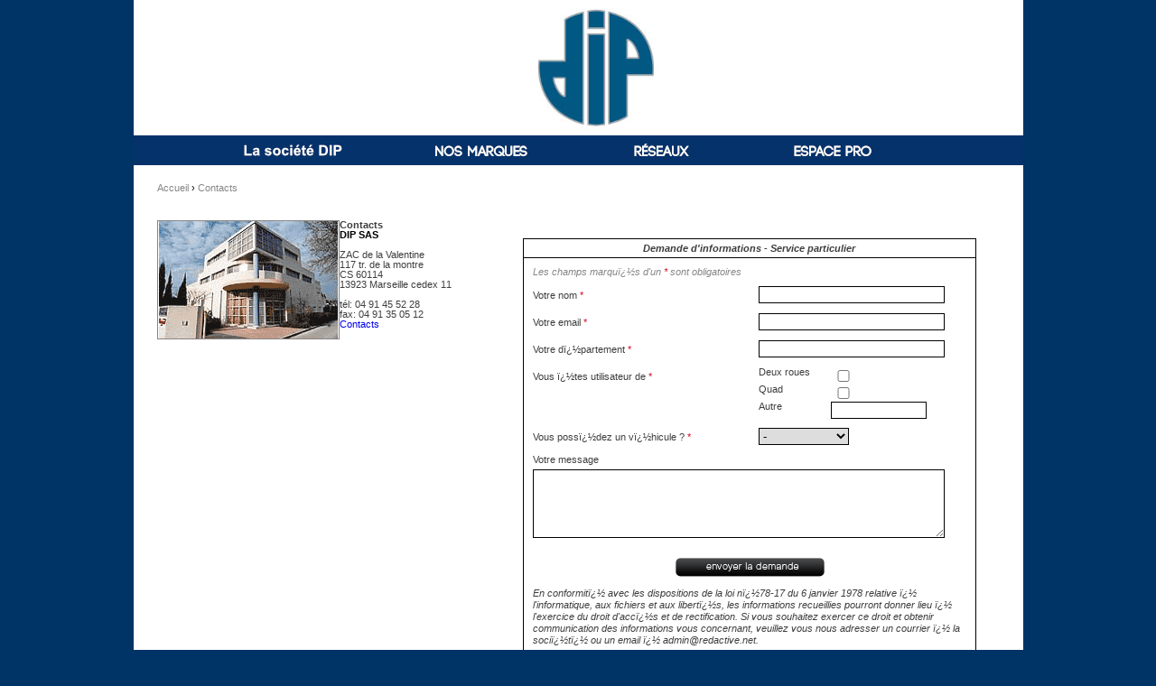

--- FILE ---
content_type: text/html
request_url: http://www.dip.fr/contact.php?RuNum=11&TYPE=PART
body_size: 3267
content:
		<!DOCTYPE html PUBLIC "-//W3C//DTD XHTML 1.0 Transitional//EN" "http://www.w3.org/TR/xhtml1/DTD/xhtml1-transitional.dtd">
<html xmlns="http://www.w3.org/1999/xhtml">
<head>
<title>Contact Société DIP importateur exclusif</title>
<meta name="Description" content="distributeur, DIP, scooter, quad, atv, ATV, SCOOTER, motos, moto 125, scooter 50,ardila,cectek, loncin,daelim"/>
<meta name="keywords" content="distributeur, DIP, scooter, quad, atv, ATV, SCOOTER, motos, moto 125, scooter 50,ardila,cectek, loncin,daelim"/>
<meta name="robots" content="index,follow, all"/>
<meta name="robots" content="noodp"/>
<meta name="revisit-after" content="10 days"/>
<meta name="expires" content="never"/>
<meta http-equiv="content-Language" content="FR"/>
<meta http-equiv="Content-Type" content="text/html; charset=iso-8859-1"/>
<meta name="verify-v1" content="" />
<link href="index.css" rel="stylesheet" type="text/css" />	
<link rel="stylesheet" href="css/site.css" type="text/css" media="screen" />
<meta name="verify-v1" content="bevruCIhKcdYOkRSB8y1RMoyQ5/7rgoMkuMLeZWvc4o=" /> 
<script type="text/javascript" src="js/general.js"></script>
</head>
<body>
	<div id="page">
		<div id="header">
			<a href="./index.html" title="Retour à l'accueil du site">
				<img src="docs/infos/img1/bandeau.jpg" title="" alt="" />
			</a>
		</div>
        <!--
		<div id="menu-haut">
			<div class="rub_list"><ul class="level1"><li id="rub_list_lv1_li3" rulien="" style=""><span id="rub_list_lv1_span3" onclick="onclick_rublistlv1_li('3')" onmouseover="onmouseover_rublistlv1_li('3')" onmouseout="onmouseout_rublistlv1_li('3')" class="rub_list_lv1_span "><a href="info.php?RuNum=3" title="FR">FR</a></span><ul class="level2" id="rub_list_lv2_ul3"><li id="rub_list_lv2_li6" rulien="" style=""><span id="rub_list_lv2_span6" onclick="onclick_rublistlv2_li('6')" onmouseover="onmouseover_rublistlv2_li('6')" onmouseout="onmouseout_rublistlv2_li('6')" class="rub_list_lv2_span "><a href="info.php?RuNum=6" title="NOTRE HISTOIRE">NOTRE HISTOIRE</a></span></li><li id="rub_list_lv2_li7" rulien="" style=""><span id="rub_list_lv2_span7" onclick="onclick_rublistlv2_li('7')" onmouseover="onmouseover_rublistlv2_li('7')" onmouseout="onmouseout_rublistlv2_li('7')" class="rub_list_lv2_span "><a href="info.php?RuNum=7" title="Nos Marques">Nos Marques</a></span></li><li id="rub_list_lv2_li11" rulien="contact.php?RuNum=11" style=""><span id="rub_list_lv2_span11" onclick="onclick_rublistlv2_li('11')" onmouseover="onmouseover_rublistlv2_li('11')" onmouseout="onmouseout_rublistlv2_li('11')" class="rub_list_lv2_span highlight"><a href="contact.php?RuNum=11" title="Contacts">Contacts</a></span></li><li id="rub_list_lv2_li12" rulien="https://swan-dip.softway.it/service/" style=""><span id="rub_list_lv2_span12" onclick="onclick_rublistlv2_li('12')" onmouseover="onmouseover_rublistlv2_li('12')" onmouseout="onmouseout_rublistlv2_li('12')" class="rub_list_lv2_span "><a href="https://swan-dip.softway.it/service/" title="Espace Pro">Espace Pro</a></span></li><li id="rub_list_lv2_li25" rulien="" style=""><span id="rub_list_lv2_span25" onclick="onclick_rublistlv2_li('25')" onmouseover="onmouseover_rublistlv2_li('25')" onmouseout="onmouseout_rublistlv2_li('25')" class="rub_list_lv2_span "><a href="info.php?RuNum=25" title="Mentions">Mentions</a></span></li><li id="rub_list_lv2_li30" rulien="http://www.dip.fr" style=""><span id="rub_list_lv2_span30" onclick="onclick_rublistlv2_li('30')" onmouseover="onmouseover_rublistlv2_li('30')" onmouseout="onmouseout_rublistlv2_li('30')" class="rub_list_lv2_span "><a href="http://www.dip.fr" title="Accueil">Accueil</a></span></li></ul></li></ul>
</div>		</div>
        -->
        <div id="menu">
<ul id="menu">
<li class="vide1"><img src="visuel/images/menu-off_03.jpg" width="111" height="33" /></li>
<li class="dip"><a href="info.php?RuNum=6"><span class="masque">dip</span></a></li>
<li class="vide2"><img src="visuel/images/menu-off_05.jpg" width="77" height="33" /></li>
<li class="marques"><a href="info.php?RuNum=7"><span class="masque">marques</span></a></li>
<li class="vide3"><img src="visuel/images/menu-off_07.jpg" width="67" height="33" /></li>
<li class="reseau"><a href="info.php?RuNum=50"><span class="masque">reseau</span></a></li>
<li class="vide4"><img src="visuel/images/menu-off_09.jpg" width="59" height="33" /></li>
<li class="pro"><a href="espace-pro.php?RuNum=12"><span class="masque">pro</span></a></li>
<li class="vide5"><img src="visuel/images/menu-off_11.jpg" width="146" height="33" /></li>
</ul>
</div>
		<div id="rubrique">
			<div class="chemininfo">
				<a href="http://www.dip.fr" title="">Accueil</a> &rsaquo; <a href="contact.php?RuNum=11">Contacts</a>			</div>
			<div class="contactleft">
				<div class="visuelcontact">
					<img height="130" border="0" width="200" title="dip" src="docs/upload/2009031910_dip_local.gif"/>
				</div>
				<div class="coordonnï¿½esdip">
					<div class="block_rub_detail" id="block_rub_11"><div class="block_rub_detail_top"><h1>Contacts</h1></div><div class="block_rub_detail_rub_data"><div class="block_rub_detail_text"><p style="text-align: left;"><span style="color: #000000;"><strong>DIP SAS</strong></span></p>
<p style="text-align: left;"><br />ZAC de la Valentine<br />117 tr. de la montre</p>
<p style="text-align: left;">CS 60114<br />13923 Marseille cedex 11</p>
<p style="text-align: left;">&nbsp;</p>
<p style="text-align: left;">t&eacute;l: 04 91 45 52 28</p>
<p style="text-align: left;">fax: 04 91 35 05 12</p></div></div><div class="block_rub_detail_info_list"><div class="info_list"></div>
</div><div class="block_rub_detail_sub_list"><div class="rub_list"><ul class="level1"><li id="rub_list_lv1_li11" rulien="contact.php?RuNum=11" style=""><span id="rub_list_lv1_span11" onclick="onclick_rublistlv1_li('11')" onmouseover="onmouseover_rublistlv1_li('11')" onmouseout="onmouseout_rublistlv1_li('11')" class="rub_list_lv1_span highlight"><a href="contact.php?RuNum=11" title="Contacts">Contacts</a></span></li></ul>
</div></div><div class="block_rub_detail_bottom"></div></div>				</div>
			</div>
			<div class="contactright">

				<!-- REPONSE DE LENVOI DU FORMULAIRE -->
										<div class="borderright">
						<!-- FORMULAIRE CONTACT PARTICULIER -->
						<h2>Demande d'informations - Service particulier</h2>
						<div class="champs_obli">
							Les champs marquï¿½s d'un <span class="champsobli">*</span> sont obligatoires
						</div>
						<form method="post" action="http://mail.siweb.fr/formulaires/form2.php" class="formulaire_documentation" name="formulaire" id="formulaire">
							<input type="hidden" name="sujet" value="Demande d'informations - Service Particuliers - Site dip.fr">
							<input type="hidden" name="url_nok" value="http://www.dip.fr/contact.php?RuNum=11&sent=nok">
							<input type="hidden" name="url_ok" value="http://www.dip.fr/contact.php?RuNum=11&sent=ok">
							<input type="hidden" name="to" value="commercial@dip.fr,communication@dip.fr,m.caparros@dip.fr">
							<input type="hidden" name="fichier_log" value="dip.log">
							<div class="ligne_form">
								<label>Votre nom <span class="champsobli">*</span></label>
								<input type="text" name="Coordonnees_Nom" />
							</div>
							<div class="ligne_form">
								<label>Votre email <span class="champsobli">*</span></label>
								<input type="text" name="Coordonnees_Email" />
							</div>
							<div class="ligne_form">
								<label>Votre dï¿½partement <span class="champsobli">*</span></label>
								<input type="text" name="Coordonnees_Departement" />
							</div>
							<div class="ligne_form">
								<label>Vous ï¿½tes utilisateur de <span class="champsobli">*</span></label>
								<div class="lignecheckbloc">
									<div class="lignecheck">
										<span class="titrecheck">
											Deux roues
										</span>
										<input type="checkbox" name="Coordonnees_Utilisateur_2Roues" value="Oui" class="checkinput" />
									</div>
									<div class="lignecheck">
										<span class="titrecheck">
											Quad
										</span>
										<input type="checkbox" name="Coordonnees_Utilisateur_Quad" value="Oui" class="checkinput" />
									</div>
									<div class="lignecheck">
										<span class="titrecheck">
											Autre
										</span>
										<input type="text" name="Coordonnees_Utilisateur_Autre" class="autre" />
									</div>
								</div>
							</div>
							<div class="ligne_form">
								<label>Vous possï¿½dez un vï¿½hicule ? <span class="champsobli">*</span></label>
								<select name="Coordonnees_Possession_Vehicule" onChange="prestation(this)">
									<option value="Vide">-</option>
									<option value="Oui">oui</option>
									<option value="Non">non</option>
								</select>
							</div>
							<!-- SI OUI A LA QUESTION PRECEDENTE ON AFFICHE -->
							<div id="blockoui">
								<div class="ligne_form" id="marquevehicule">
									<label>Marque de votre vï¿½hicule <span class="champsobli">*</span></label>
									<input type="text" name="Coordonnees_Marque_du_vehicule" />
								</div>
								<div class="ligne_form" id="modelevehicule">
									<label>Modï¿½le de votre vï¿½hicule <span class="champsobli">*</span></label>
									<input type="text" name="Coordonnees_Modele_du_vehicule" />
								</div>
								<div class="ligne_form" id="anneevehicule">
									<label>Annï¿½e de votre vï¿½hicule <span class="champsobli">*</span></label>
									<input type="text" name="Coordonnees_Annee_du_vehicule" />
								</div>
							</div>
							<div id="blocknon">
							</div>
							<!-- SI NON ON AFFICHE RIEN -->
							<div class="ligne_form_message">
								<label>Votre message</label>
								<!-- <input type="text" name="Coordonnees_Message" />  -->
								<textarea name="Coordonnees_Message"></textarea>
							</div>
							<div class="ligne_form_bouton">
								<input type="button" class="submitButton" value="" onclick="if(valid_form()) document.formulaire.submit();"  />
							</div>
							<div class="notice_contact">
								En conformitï¿½ avec les dispositions de la loi nï¿½78-17 du 6 janvier 1978 relative ï¿½ l'informatique, aux fichiers et aux libertï¿½s, les informations recueillies pourront donner lieu ï¿½ l'exercice du droit d'accï¿½s et de rectification. Si vous souhaitez exercer ce droit et obtenir communication des informations vous concernant, veuillez vous nous adresser un courrier ï¿½ la sociï¿½tï¿½ ou un email ï¿½ admin@redactive.net.
							</div>
						</form>
						<!-- FIN DU FORMULAIRE CONTACT PARTICULIER -->
						</div>
									</div>
		</div>
				
		<div id="footeradresse">
			<div class="block_rub_detail" id="block_rub_25"><div class="block_rub_detail_top"><h1>Mentions</h1></div><div class="block_rub_detail_rub_data"><div class="block_rub_detail_text"><p>&nbsp;DIP SAS - Tous droits r&eacute;serv&eacute;s - 2024 - 117 traverse de la montre - ZAC de la Valentine &nbsp;- 13011 Marseille</p></div></div><div class="block_rub_detail_info_list"><div class="info_list"></div>
</div><div class="block_rub_detail_sub_list"><div class="rub_list"><ul class="level1"><li id="rub_list_lv1_li25" rulien="" style=""><span id="rub_list_lv1_span25" onclick="onclick_rublistlv1_li('25')" onmouseover="onmouseover_rublistlv1_li('25')" onmouseout="onmouseout_rublistlv1_li('25')" class="rub_list_lv1_span "><a href="info.php?RuNum=25" title="Mentions">Mentions</a></span></li></ul>
</div></div><div class="block_rub_detail_bottom"></div></div>		</div>
		<div id="lien-siweb">
			<a href="http://www.siweb.fr">Agence internet marseille</a>
		</div>
	</div>
<script type="text/javascript">
var gaJsHost = (("https:" == document.location.protocol) ? "https://ssl." : "http://www.");
document.write(unescape("%3Cscript src='" + gaJsHost + "google-analytics.com/ga.js' type='text/javascript'%3E%3C/script%3E"));
</script>
<script type="text/javascript">
try {
var pageTracker = _gat._getTracker("UA-4465055-43");
pageTracker._trackPageview();
} catch(err) {}
</script>
</body>
</html>


--- FILE ---
content_type: text/css
request_url: http://www.dip.fr/index.css
body_size: 873
content:
@charset "UTF-8";
#global {
	background-color: #FFF;
	padding: 0px;
	width: 985px;
	margin-top: 0px;
	margin-right: auto;
	margin-bottom: 0px;
	margin-left: auto;
}
body {
	background-color: #003366;
	margin: 0px;
	padding: 0px;
}
.masque {
	visibility: hidden;
}
#menu {
	margin: 0px;
	height: 53px;
	width: 985px;
	background-color: #003366;
	padding-top: 10px;
	padding-right: 0px;
	padding-bottom: 0px;
	padding-left: 0px;
}
#marques {
	margin: 0px;
	padding: 0px;
	height: 400px;
	width: 985px;
}
#marque1 {
	margin: 0px;
	padding: 0px;
	height: 200px;
	width: 985px;
}
#carte {
	margin: 0px;
	padding: 0px;
	float: left;
	height: 250px;
	width: 492px;
}
#texte {
	margin: 0px;
	padding: 0px;
	float: left;
	height: 250px;
	width: 493px;
	background-color: #FFFFFF;
}
#texte p {
	font-family: "Trebuchet MS";
	font-size: 11px;
	color: #5e5e5f;
	padding-right: 20px;
	padding-left: 25px;
	padding-top: 10px;
	line-height: 12px;
}
#contact {
	width: 350px;
	float: right;
	margin: 0px;
	padding: 0px;
	font-family: "Trebuchet MS";
	font-size: 14px;
	color: #003366;
}
#footer {
	background-color: #f3f3f3;
	margin: 0px;
	height: 150px;
	width: 960px;
	padding-top: 10px;
	padding-right: 25px;
	padding-bottom: 0px;
	padding-left: 0px;
	float: left;
}
#ad1 {
	font-family: "Trebuchet MS";
	font-size: 12px;
	float: left;
	width: 180px;
	color: #5e5e5f;
}
.titre  {
	font-family: "Trebuchet MS";
	font-size: 16px;
	color: #003366;
}
#sepa {
	margin: 0px;
	float: left;
	height: 127px;
	width: 32px;
	padding-top: 20px;
	padding-right: 0px;
	padding-bottom: 0px;
	padding-left: 0px;
}
#ad2 {
	float: left;
	height: 146px;
	width: 75px;
	margin: 0px;
	padding: 0px;
}
#tel {
	font-family: "Trebuchet MS";
	font-size: 24px;
	color: #003366;
	float: left;
	height: 97px;
	width: 200px;
	padding-top: 40px;
}
#menu li {
	float: left;
	list-style-type: none;
	height: 33px;
}
#marque1 li {
	float: left;
	list-style-type: none;
	height: 200px;
	margin: 0px;
	padding: 0px;
	width: 246px;
}
.dip a {
	background-image: url(visuel/images/menu-off_04.jpg);
	background-repeat: no-repeat;
	background-position: left top;
	display: block;
	margin: 0px;
	padding: 0px;
	height: 33px;
	width: 131px;
}
.dip a:hover {
	background-image: url(visuel/images/menu-on_04.jpg);
	background-repeat: no-repeat;
	background-position: left top;
	display: block;
	margin: 0px;
	padding: 0px;
	height: 33px;
	width: 131px;
}
.marques a {
	background-image: url(visuel/images/menu-off_06.jpg);
	background-repeat: no-repeat;
	background-position: left top;
	display: block;
	margin: 0px;
	padding: 0px;
	height: 33px;
	width: 131px;
}
.marques a:hover {
	background-image: url(visuel/images/menu-on_06.jpg);
	background-repeat: no-repeat;
	background-position: left top;
	display: block;
	margin: 0px;
	padding: 0px;
	height: 33px;
	width: 131px;
}
.reseau a {
	background-image:url(visuel/images/menu-off_08.jpg);
	background-repeat: no-repeat;
	background-position: left top;
	display: block;
	margin: 0px;
	padding: 0px;
	height: 33px;
	width: 131px;
}
.reseau a:hover {
	background-image:url(visuel/images/menu-on_08.jpg);
	background-repeat: no-repeat;
	background-position: left top;
	display: block;
	margin: 0px;
	padding: 0px;
	height: 33px;
	width: 131px;
}
.pro a {
	background-image:url(visuel/images/menu-off_10.jpg);
	background-repeat: no-repeat;
	background-position: left top;
	display: block;
	margin: 0px;
	padding: 0px;
	height: 33px;
	width: 131px;
}
.pro a:hover {
	background-image:url(visuel/images/menu-on_10.jpg);
	background-repeat: no-repeat;
	background-position: left top;
	display: block;
	margin: 0px;
	padding: 0px;
	height: 33px;
	width: 131px;
}
.astor a {
	background-image: url(marques/astor-off.jpg);
	background-repeat: no-repeat;
	background-position: left top;
	display: block;
	margin: 0px;
	padding: 0px;
	height: 200px;
}
.astor a:hover {
	background-image: url(marques/astor-on.jpg);
	background-repeat: no-repeat;
	background-position: left top;
	display: block;
	margin: 0px;
	padding: 0px;
	height: 200px;
}
.royal a {
	background-image: url(marques/royal-off.jpg);
	background-repeat: no-repeat;
	background-position: left top;
	display: block;
	margin: 0px;
	padding: 0px;
	height: 200px;
}
.royal a:hover {
	background-image: url(marques/royal-on.jpg);
	background-repeat: no-repeat;
	background-position: left top;
	display: block;
	margin: 0px;
	padding: 0px;
	height: 200px;
}
.benelli a {
	background-image: url(marques/changjiang-off.jpg);
	background-repeat: no-repeat;
	background-position: left top;
	display: block;
	margin: 0px;
	padding: 0px;
	height: 200px;
}
.benelli a:hover {
	background-image: url(marques/changjiang-on.jpg);
	background-repeat: no-repeat;
	background-position: left top;
	display: block;
	margin: 0px;
	padding: 0px;
	height: 200px;
}
.swm a {
	background-image: url(marques/swm-off.jpg);
	background-repeat: no-repeat;
	background-position: left top;
	display: block;
	margin: 0px;
	padding: 0px;
	height: 200px;
}
.swm a:hover {
	background-image: url(marques/swm-on.jpg);
	background-repeat: no-repeat;
	background-position: left top;
	display: block;
	margin: 0px;
	padding: 0px;
	height: 200px;
}
.voge a {
	background-image: url(marques/voge-off.jpg);
	background-repeat: no-repeat;
	background-position: left top;
	display: block;
	margin: 0px;
	padding: 0px;
	height: 200px;
}
.voge a:hover {
	background-image: url(marques/voge-on.jpg);
	background-repeat: no-repeat;
	background-position: left top;
	display: block;
	margin: 0px;
	padding: 0px;
	height: 200px;
}
.quad a {
	background-image: url(marques/quad-off.jpg);
	background-repeat: no-repeat;
	background-position: left top;
	display: block;
	margin: 0px;
	padding: 0px;
	height: 200px;
}
.quad a:hover {
	background-image: url(marques/quad-on.jpg);
	background-repeat: no-repeat;
	background-position: left top;
	display: block;
	margin: 0px;
	padding: 0px;
	height: 200px;
}
.daelim a {
	background-image: url(marques/daelim-off.jpg);
	background-repeat: no-repeat;
	background-position: left top;
	display: block;
	margin: 0px;
	padding: 0px;
	height: 200px;
}
.daelim a:hover {
	background-image: url(marques/daelim-on.jpg);
	background-repeat: no-repeat;
	background-position: left top;
	display: block;
	margin: 0px;
	padding: 0px;
	height: 200px;
}
.keeway a {
	background-image: url(marques/keeway-off.jpg);
	background-repeat: no-repeat;
	background-position: left top;
	display: block;
	margin: 0px;
	padding: 0px;
	height: 200px;
}
.keeway a:hover {
	background-image: url(marques/keeway-on.jpg);
	background-repeat: no-repeat;
	background-position: left top;
	display: block;
	margin: 0px;
	padding: 0px;
	height: 200px;
}
.orcal a {
	background-image: url(marques/orcal-off.jpg);
	background-repeat: no-repeat;
	background-position: left top;
	display: block;
	margin: 0px;
	padding: 0px;
	height: 200px;
}
.orcal a:hover {
	background-image: url(marques/orcal-on.jpg);
	background-repeat: no-repeat;
	background-position: left top;
	display: block;
	margin: 0px;
	padding: 0px;
	height: 200px;
}
.lml a {
	background-image: url(marques/fbmondial-off.jpg);
	background-repeat: no-repeat;
	background-position: left top;
	display: block;
	margin: 0px;
	padding: 0px;
	height: 200px;
}
.lml a:hover {
	background-image: url(marques/fbmondial-on.jpg);
	background-repeat: no-repeat;
	background-position: left top;
	display: block;
	margin: 0px;
	padding: 0px;
	height: 200px;
}


--- FILE ---
content_type: text/css
request_url: http://www.dip.fr/css/site.css
body_size: 3665
content:
 /*------------------------------------------------------*
  *-------------    COPYRIGHT SIWEB.COM - CSS 2007 ----*
  *------------------------------------------------------*/
	/*-------	CSS GENERAL	-------*/
html, body, div, span, applet, object, iframe,h1, h2, h3, h4, h5, h6, p, blockquote, pre, a, abbr, acronym, address, big, cite, code, del, dfn, em, font, img, ins, kbd, q, s, samp,
small, strike, strong, sub, sup, tt, var, b, u, i, center, dl, dt, dd, ol, ul, li, fieldset, form, label, legend,table, caption, tbody, tfoot, thead, tr, th, td {
        margin: 0;
        papx;dding: 0;
        border: 0;
        outline: 0;
        font-size: 100%;
        background: transparent;
}
body {
        line-height: 1;
}
blockquote, q {
        padding-left: 10px;}
/* remember to define focus styles! */
:focus {
        outline: 0;
}
/* remember to highlight inserts somehow! */
ins {
        text-decoration: none;
}
del {
        text-decoration: line-through;
}
a img {
	border: 0;
}
a {
	text-decoration: none;
}
	html {
	height:100%; /* fix height to 100% for IE */
	font: normal normal normal 11px Arial, Helvetica, sans-serif; /* définition de la police du site */
	color: #3e3e3e; /* couleur par défault de la police */	
}
body {
	width: 100%; /* largeur du body */
	height: 100%; /* hauteur du body */
	margin: 0; /* pour éviter les marges externes */
	padding: 0; /* pour éviter les marges internes */
	background-color: #003366;
}
	/*-------	CSS BLOC GENERAL	-------*/
#page{
	width: 985px; /* largeur du site */
	margin: 0 auto;
	padding: 0; /* marge interne */
	text-align: left; /* on rétablit l'alignement normal du texte */
}
	/*-------	CSS BLOC HEADER	-------*/
#header {
	float: left;
	width: 985px;
	height: 150px;
	margin-top: 0px;
	margin-right: 0;
	margin-bottom: 0;
	margin-left: 0;
	padding: 0px;
}
#header  img {
	float: left;
	margin: 0;
}
#header .logo-header {
	float: left;
	background: transparent url(../img/header-bg.gif) repeat-y top left;
	width: 985px;
	margin: 0;
	height: 150px;
}
#header .logo-header img.imgleft {
	float: left;
	padding-left: 30px;
}
#header .logo-header a:hover img {
	-moz-opacity: 0.5;
	opacity: 0.5;
}
#header .logo-header img.imgright{
	float: left;
	padding-left: 30px;
}
	/*-------	CSS BLOC MENU	-------*/
#menu-haut {
	float: left;
	width: 985px;
	height: 59px;
	background-color: #003366;
}
#menu-haut .rub_list {
	float: left;
	margin: 0 0 0 10px !important;
	margin: 0 0 0 5px;
	width: 965px;
	height: 59px;
}
#menu-haut .rub_list ul {
	float:left;
	padding: 0;
	margin: 0;
	list-style-type: none;
}
#menu-haut .rub_list ul #rub_list_lv1_span3 {
	display: none;
}
#menu-haut .rub_list ul.level2 li {
	float: left;
	line-height: 59px;
	padding: 0 38px;
	font-size: 13px;
}
#menu-haut .rub_list ul.level2 li a {
	color: white;
	display: block;
	float: left;
}
#menu-haut .rub_list ul.level2 li a:hover {
	color: #878686;
}
#menu-haut .rub_list ul.level2 li .rub_list_lv2_span.highlight a{
	color: #878686;
}
#menu-haut .rub_list ul.level2 li#rub_list_lv2_li25, #menu-haut .rub_list ul.level2 li#rub_list_lv2_li30 {
	display: none;
}
	/*-------	CSS BLOC INDEX	-------*/
#index {
	float: left;
	width: 985px;
	margin: 0;
	background-color: #FFF;
}
#index-content {
	float: left;
	margin: 0px !important;
	margin: 20px 0 0 20px;
	width: 985px;
	padding-bottom: 30px;
}
#index-content .chemin {
	float: left;
	width: 886px;
	padding: 0 0 10px 10px;
	color: black;
}
#index-content .chemin a {
	color: #878686;
}
#index-content .chemin a:hover {
	color: black;
	text-decoration: underline;
}
.chemininfo {
	float: left;
	width: 886px;
	margin: 20px 0 0;
	padding: 0 0 10px 26px;
	color: black;
}
.chemininfo a {
	color: #878686;
}
.chemininfo a:hover {
	color: black;
	text-decoration: underline;
}
#index-content .index-content-top {
	float: left;
	margin: 0;
	width: 985px;
}
#index-content .index-content-top .block_info_info {
	float: left;
	margin: 0;
	width: 985px;
}
#index-content .index-content-top .block_info_info .block_info_info_top {
	display: none;
}
#index-content .index-content-top .block_info_info h4 {
	float: left;
	width: 975px;
	height: 23px;
	color: white;
	line-height: 23px;
	font-size: 13px;
	margin: 0;
	padding-left: 10px;
	background-color: #FFF;
}
#index-content .index-content-top .block_info_info .block_info_info_txt {
	float: left;
	margin: 0;
	background-color: #FFF;
}
#index-content .index-content-top .block_info_info .block_info_info_txt p {
	float: left;
	padding: 0;
	width: 980px;
	line-height: 17px;
}
#index-content .index-content-top .block_info_info .block_info_info_bottom {
	float:left;
	background-color: #FFF;
	width: 985px;
	margin: 0;
	height: 23px;
}
#index-content .index-content-right {
	float: left;
	width: 240px;
	padding-left: 20px;
}
#index-content .index-content-right .vignette-distributeur {
	float: left;
}
#index-content .index-content-right .vignette-newsletter {
	float: left;
}
#index-content .index-content-marques {
	float: left;
	width: 945px;
	margin-top: 10px;
	margin-right: 0;
	margin-bottom: 0;
	margin-left: 0;
	padding-top: 0px;
	padding-right: 0px;
	padding-bottom: 0px;
	padding-left: 40px;
}
#index-content .index-content-marques .block_item_info_lien {
	display: none;
}
#index-content .index-content-marques .rub_list {
	float: left;
	width: 955px;	
	margin:	0;	
}
#index-content .index-content-marques .rub_list ul {
	float: left;
	margin: 0;
	padding: 0;
	list-style-type: none;
}
#index-content .index-content-marques .rub_list ul.level2 {
	float: left;
	width: 955px;	
	margin:	0;	
}
#index-content .index-content-marques .rub_list ul.level2 li {
	float: left;
	width: 260px;
	height: 2600px;
	margin: 20px 41px 0 0;
	background-color: transparent;
}
#index-content .index-content-marques .rub_list .rub_list_lv2_span {
	display: none;
}
#index-content .index-content-marques .rub_list ul.level2 li .rub_list_lv2_li_img1 {
	float: left;
	margin: 10px 0 0;
	padding-left: 1px;
}
#index-content .index-content-marques .rub_list ul.level2 li .rub_list_lv2_li_img2 {
	float: left;
	margin: 3px 0 0;
	padding-left: 1px;
	cursor: pointer;
}
#index-content .index-content-marques .rub_list .rub_list_lv1_span {
	display: none;
}
#index-content .index-content-marques .info_list {
	float: left;
	width: 886px;	
	margin:	0;	
}
#index-content .index-content-marques .block_item_info {
	float: left;
	width: 260px;
	height: 260px;
	cursor: pointer;
	background-color: transparent;
	margin-top: 20px;
	margin-right: 35px;
	margin-bottom: 0;
	margin-left: 0;
}
#index-content .index-content-marques .info_list #block_item_info1 {
	display: none;
}
#index-content .index-content-marques .block_item_info_img1 {
	float: left;
	padding-left: 1px;
	margin: -224px 0 0;
	height: 57px;
}
#index-content .index-content-marques .block_item_info_img2 {
	float: left;
	padding-left: 1px;
	margin: -167px 0 0;
	height: 260px;	
}
#index-content .index-content-marques .block_item_info_txt {
	float: left;
	margin: 181px 0 0;
	line-height: 15px;
	height: 53px;
	padding: 0 10px;
	width: 234px;
}
#index-content .index-content-marques .block_item_info_txt p {
	margin: 5px 0 0;
}
#index-content .index-content-marques .block_item_info .block_item_rub_title, #index-content .index-content-marques .block_item_info h4 {
	display: none;
}
#rubrique .accespro {
	float: right;
	padding-right: 20px;
	margin: 15px 0 0;
	width: 215px;
}
#rubrique .accespro form {
	float: left;
	width: 215px;
	background-color: #9cace3;
	border: 1px solid #6c78a1;
	padding: 10px 0;
}
#newinput_connex {
	float: left;
	width: 210px;
	padding-left: 5px;
	margin: 0;
}
#newinput_connex  .ligne_acces {
	float: left;
	width: 205px;
	margin: 5px 0 0;
	height: 20px;
}
#newinput_connex  .ligne_acces label {
	float: left;
	color: white;
	font-weight: bold;
	line-height: 20px;
}
#newinput_connex  .ligne_acces input {
	float: right;
	border: 1px solid white;
	padding-left: 2px;
	width: 110px;
}
#newlogin_submit{
	float: left;
	width: 210px;
	padding-left: 5px;
	margin: 8px 0 0;
}
#newlogin_submit input {
	float: right;
	padding-right: 10px;
}
#rubrique .accespro .lienacces {
	float: left;
	margin: 5px 0 0;
	width: 210px;
}
#rubrique .accespro .lienacces .lignelienacces {
	float: left;
	width: 210px;
	line-height: 14px;
	color: #878686;
}
#rubrique .accespro .lienacces a {
	color: black;
	text-decoration: underline;
}
	/*-------	CSS BLOC RUBRIQUE	-------*/
#rubrique {
	float: left;
	width: 985px;
	margin: 0;
	padding-bottom: 35px;
	background-color: #FFF;
}
#rubrique .rubriqueleft {
	float: left;
	padding-left: 10px;
	margin: 15px 0 0;
	width: 200px;
}
#rubrique .rubriqueleft .rub_list {
	float: left;
	width: 179px;
	padding-left: 14px;
	margin: 0;
}
#rubrique .rubriqueleft .rub_list ul.level1 {
	float: left;
	margin: 0;
	padding: 0;
	list-style-type: none;
	width: 179px;
}
#rubrique .rubriqueleft .rub_list ul.level2 {
	float: left;
	width: 179px;
	margin: 0;
	padding: 6px 0 0;
	list-style-type: none;
	background: url(../img/bg-menu-2-top.gif) no-repeat top left;
}
#rubrique .rubriqueleft .rub_list ul.level2 li {
	float: left;
	border-right: 1px solid #595d69;
	border-left: 1px solid #595d69;
	width: 177px;
}

#rubrique .rubriqueleft .rub_list ul.level2 li .rub_list_lv2_span {
	float: left;
	padding-left: 13px;
	width: 164px;
	height: 25px;
}
#rubrique .rubriqueleft .rub_list ul.level2 li .rub_list_lv2_span.highlight a {
	color: #889de7;
	background: transparent url(../img/bg-li-menu-hover.gif) no-repeat top left;
	font-weight: bold;
}
#rubrique .rubriqueleft .rub_list ul.level2 li .rub_list_lv2_span a {
	line-height: 25px;
	padding-left: 10px;
	width: 154px;
	color: #3e3e3e;
	height: 25px;
	background: transparent url(../img/bg-li-menu.gif) no-repeat top left;
	float: left;
	font-size: 12px;
}
#rubrique .rubriqueleft .rub_list ul.level2 li .rub_list_lv2_span a:hover {
	color: #3333ff;
	background: transparent url(../img/bg-li-menu-hover.gif) no-repeat top left;
}
#rubrique .rubriqueleft img {
	float: left;
	padding: 0;
	margin: 0;
	padding-left: 14px;
}
#rubrique .rubriqueleft .rub_list ul .rub_list_lv1_span {
	display: none;
}
#rubrique .rubriqueright {
	float: left;
	width: 750px;
	margin: 15px 0 0;
}
#rubrique .block_info_info {
	float: left;
	margin: 10px 0 0;
	padding-left: 20px;
	width: 730px;
}
#rubrique .block_info_info .block_info_info_top {
	display: none;
}
#rubrique .block_info_info h4 {
	float: left;
	width: 703px;
	height: 30px;
	margin: 0;
	padding: 0;
	background: transparent url(../img/bg-h1.gif) no-repeat top left;
	line-height: 30px;
	padding-left: 15px;
	color: white;
	font-size: 18px;
}
#rubrique .block_info_info .block_info_info_txt {
	float: left;
	width: 671px;
	border-right: 1px solid #343434;
	border-left: 1px solid #343434;
	padding: 15px;
}
#rubrique .block_info_info .block_info_info_doc1 {
	float: left;
	width: 671px;
	margin: 10px 0 0;
}
#rubrique .block_info_info .block_info_info_txt a {
	color: #889DE7;
	font-weight: bold;
	text-decoration: underline;
}
#rubrique .block_info_info .block_info_info_bottom {
	float: left;
	width: 703px;
	background: transparent url(../img/bg-rub-bottom.gif) repeat-y top left;
	height: 17px;
	margin: 0;
}
#rubrique .rubriqueright .ligneoffre {
	float: right;
	margin: 20px 30px 0 0;
	background-color: #878686;
	height: 25px;
}
#rubrique .rubriqueright .offreselect {
	float: left;
	margin: 0;
	font-weight: bold;
	color: white;
	line-height: 25px;
	padding-left: 15px;
}
select.select_info {
	float: left;
	margin: 2px 15px 0 10px;
	border: 1px solid white;
}
#rubrique .rubriqueright .info_list {
	float: left;
	margin: 10px 0 0;
	padding-left: 20px;
	width: 730px;
}
#rubrique .rubriqueright .info_list .block_item_info {
	float: left;
	margin: 10px 0 0;
	width: 703px;
	background: transparent url(../img/bg-top-listeinfos.gif) no-repeat top left;
}
#rubrique .rubriqueright .info_list .block_item_info .block_item_rub_title {
	display: none;
}
#rubrique .rubriqueright .info_list .block_item_info h4 {
	width: 701px;
	border-right: 1px solid #343434;
	border-left: 1px solid #343434;
	margin: 7px 0 0;
	float: left;
}
#rubrique .rubriqueright .info_list .block_item_info h4 a {
	float: left;
	color: #3e3e3e;
	font-weight: bold;
	font-size: 14px;
	margin: 8px 0 0;
	line-height: 20px;
	padding-left: 15px;
	width: 673px;
}
#rubrique .rubriqueright .info_list .block_item_info h4 a:hover {
	color: #6879B5;
	text-decoration: underline;
}
#rubrique .rubriqueright .info_list .block_item_info .block_item_info_txt {
	float: left;
	padding: 3px 15px 0 15px;
	width: 671px;
	border-right: 1px solid #343434;
	border-left: 1px solid #343434;
	margin: 0;
}
#rubrique .rubriqueright .info_list .block_item_info .block_item_info_more {
	display: none;
	/*float: left;
	text-align: right;
	cursor: pointer;
	padding: 10px 15px 15px 15px;
	width: 671px;
	border-right: 1px solid #343434;
	border-left: 1px solid #343434;
	margin: 0;
	color: #889de7;
	border-bottom: 1px solid #343434;*/
}
#rubrique .rubriqueright .info_list .block_item_info  .block_item_info_lien {
	float: left;
	padding: 10px 15px 15px 15px;
	width: 671px;
	border-right: 1px solid #343434;
	border-left: 1px solid #343434;
	margin: 0;
	color: #889de7;
	border-bottom: 1px solid #343434;
}
#rubrique .rubriqueright .info_list .block_item_info  .block_item_info_lien a img {
	float: right;
}
#rubrique .rubriqueright .listeactualite {
	float: left;
	margin: 0;
	width: 730px;
}
#rubrique .rubriqueright .listeactualite .info_list .block_item_info .block_item_info_txt  {
	float: right;
	width: 500px;
	height:90px;
	border-left: 0;
	padding-top: 20px;
}
#rubrique .rubriqueright .listeactualite .info_list .block_item_info .block_item_info_img1 {
	float: left;
	border-left: 1px solid #343434;
	height:90px;
	padding: 20px 0 0 20px;
}
#rubrique .rubriqueright .listeactualite .info_list .block_item_info .block_item_info_img1 img {
	float: left;
	padding: 0;
	border: 1px solid #878686;
}
#rubrique .rubriqueright .block_rub_detail {
	float: left;
	margin: 0;
	padding-left: 20px;
	width: 730px;
}
#rubrique .rubriqueright .block_rub_detail .block_rub_detail_top {
	float: left;
	width: 703px;
	height: 30px;
	margin: 0;
	padding: 0;
	background: transparent url(../img/bg-h1.gif) no-repeat top left;
}
#rubrique .rubriqueright .block_rub_detail .block_rub_detail_top h1 {
	float: left;
	line-height: 30px;
	margin: 0;
	padding-left: 15px;
	color: #333333;
	font-size: 18px;
}
#rubrique .rubriqueright .block_rub_detail .block_rub_detail_rub_data {
	float: left;
	width: 703px;
	background: transparent url(../img/bg-block_rub_detail_rub_data.gif) repeat-y top left;
}
#rubrique .rubriqueright .block_rub_detail .block_rub_detail_text {
	float: left;
	padding-left: 15px;
	width: 673px;
	margin: 10px 0 0;
}
#plandusite  #Ru30 {
	display: none;
}
#rubrique .rubriqueright .block_rub_detail .block_rub_detail_text p {
	width: 100%;
}
#rubrique .rubriqueright .block_rub_detail .block_rub_detail_text img {
	float: left;
}
#rubrique .rubriqueright .block_rub_detail .block_rub_detail_text a {
	color: #889DE7;
	text-decoration: underline;
}
#rubrique .rubriqueright .block_rub_detail .block_rub_detail_text a:hover {
	color: #6879b5;
}
#rubrique .rubriqueright .block_rub_detail .block_rub_detail_info_list, #rubrique .rubriqueright .block_rub_detail .block_rub_detail_sub_list {
	display: none;
}
#rubrique .rubriqueright .block_rub_detail .block_rub_detail_bottom {
	float: left;
	width: 703px;
	background: transparent url(../img/bg-rub-bottom.gif) repeat-y top left;
	height: 17px;
	margin: 0;
}



.contactleft {
	float: left;
	margin: 20px 0 0;
	padding: 0 0 10px 26px;
	width: 420px;
}
.contactleft .visuelcontact img {
	float: left;
	border: 1px solid #878686;
	margin: 0;
	padding: 0;
}
.contactleft .coordonnéesdip {
	float: left;
	width: 210px;
	padding-left: 8px;
}
.contactleft .coordonnéesdip .block_rub_detail {
	float: left;
	width: 210px;
	margin: 0;
}
.contactleft .coordonnéesdip .block_rub_detail .block_rub_detail_top {
	float: left;
	width: 210px;
	margin: 0;
}
.contactleft .coordonnéesdip .block_rub_detail .block_rub_detail_top h1 {
	float: left;
	width: 210px;
	margin: 0;
	font-size: 14px;
}
.contactleft .coordonnéesdip .block_rub_detail .block_rub_detail_rub_data {
	float: left;
	width: 210px;
	margin: 5px 0 0;
}
.contactleft .coordonnéesdip .block_rub_detail .block_rub_detail_info_list, .contactleft .coordonnéesdip .block_rub_detail .block_rub_detail_sub_list {
	display: none;
}
.contactright {
	float: right;
	margin: 20px 26px 20px 0;
	padding: 0 0 10px 0;
	width: 500px;
	/*border: 1px solid black;*/
}
.contactright .borderright {
	float: right;
	margin: 20px 26px 20px 0;
	padding: 0 0 10px 0;
	width: 500px;
	border: 1px solid black;
}
.contactright h2 {
	width: 500px;
	float: left;
	border-bottom: 1px solid black;	
	height: 20px;
	line-height: 20px;
	text-align: center;
	font-weight: bold;
	font-style: italic;
}
.contactright .champs_obli {
	float: left;
	font-style: italic;
	width: 490px;
	color: #878686;
	margin: 10px 0 0;
	padding-left: 10px;
}
.contactright .champsobli {
	color: #D40019;
}
.contactright form {
	float: left;
	margin: 0;
	width: 490px;
	padding-left: 10px;
}
.contactright form .ligne_form {
	float: left;
	margin: 10px 0 0;
	width: 480px;
}
.contactright form .ligne_form .lignecheck {
	float: left;
	width: 200px;
}
.contactright form .ligne_form .lignecheck input.checkinput {
	float: left;
	width: 20px;
}
.contactright form .ligne_form .lignecheck input.autre {
	float: left;
	width: 100px;
}
.lignecheckbloc {
	float: left;
	width: 200px;	
}
.titrecheck {
	float: left;
	width: 80px;
}
.contactright form .ligne_form label {
	float: left;
	width: 250px;
	line-height: 20px;
}
.contactright form .ligne_form input {
	float: left;
	border: 1px solid black;
	width: 200px;
}
.contactright form .ligne_form_message {
	float: left;
	margin: 10px 0 0;
	width: 480px;
}
.contactright form .ligne_form_message textarea {
	float: left;
	border: 1px solid black;
	width: 450px;
	height: 70px;
	margin: 5px 0 0;
}
.contactright form .ligne_form_bouton {
	float: left;
	margin: 20px 0 0;
}
.contactright form .ligne_form_bouton .submitButton {
	float: left;
	width:452px;
	height:25px;
	border: 0;
	margin: 0;
	padding: 0;
	display: block;
	background: white url(../img/bouton-envoyer-formulaire.gif) no-repeat top left;
	cursor:pointer;
}
.contactright form .ligne_form select {
	float: left;
	border: 1px solid black;
	width:	100px;
}
.notice_contact {
	float: left;
	margin: 10px 0 0;
	width: 480px;
	font-style: italic;	
	line-height: 13px;
}
#blockoui {
	display: none;
}
	/*-------	CSS BLOC FOOTER	-------*/
#footer {
	float: left;
	width: 985px;
	height: 40px;
	background: transparent url(../img/bg-footer.gif) no-repeat top left;	
}
#footer .rub_list {
	float: left;
	width: 985px;
	height: 40px;
}
#footer .rub_list ul {
	padding: 0;
	margin: 0;
	list-style-type: none;
	text-align: center;
	width: 985px;
	height: 31px;
	float: left;
}
#footer .rub_list #rub_list_lv1_span25 {
	display: none;
}
#footer .rub_list ul.level2 li {
	padding: 0 40px;
	text-align: center;
	display: inline;
	line-height: 31px;
}
#footer .rub_list ul.level2 li a {
	color: black;
}
#footer .rub_list ul.level2 li a:hover {
	color: #878686;	
}
#footeradresse {
	float: left;
	width: 985px;
	margin: 0;
}
#footeradresse .block_rub_detail {
	float: left;
}
#footeradresse .block_rub_detail .block_rub_detail_rub_data {
	width: 985px;
	text-align: center;
	line-height: 20px;
	color: #CCC;
}
#footeradresse .block_rub_detail .block_rub_detail_rub_data p {
	margin: 0;
}
#footeradresse .block_rub_detail_top, #footeradresse .block_rub_detail_info_list, #footeradresse .block_rub_detail_sub_list, #footeradresse .block_rub_detail_bottom {
	display: none;
}
.error {
	color:red;
	font-weight: bold;
	padding:0 0 4px 8px;
	float:left;
	width:215px;
}
#mdp {
	float: left;
	width: 300px;
	padding-left: 50px;
	margin: 25px 0 0;
}
#mdp form {
	float: left;
	width: 300px;
	margin: 0;
	background-color: white;
	height: 120px;
	border: 1px solid #6C78A1;
}
#mdp form label {
	float: left;
	width: 300px;
	color: #6C78A1;
	font-weight: bold;
	line-height: 20px;
	text-align: center;
	margin: 25px 0 0;
	font-size: 13px;
}
#mdp form .textinput {
	float: left;
	width: 200px;
	margin: 10px 0 0 50px;
	border: 1px solid #6C78A1;
}
#mdp input.submitButton {
	float: left;
	background: white url(../img/bouton-envoyer-formulaire-mdp.gif) no-repeat scroll left top;
	width: 300px;
	height:25px;
	display: block;
	margin: 15px 0 0;
	border: 0;
	cursor: pointer;
}
#mdp .bouton_fermer_popup a {
	float: right;
	margin: 15px 0 0;
	color: black;
	text-decoration: underline;
}
#mdp .result_email {
	float: left;
	width: 290px;
	margin: 10px 0 0;
	background-color: white;
	border: 1px solid red;
	color: red;
	line-height: 20px;
	padding: 0 5px;
	font-weight: bold;
}
.connexnews {
	float: left;
}
.connexnews form {
	float: left;
}
.connexnews .texte {
	float: left;
	padding-top:5px;
}
.connexnews .field {
	float: left;
}
.connexnews .btn {
	float: left;
}
#lien-siweb {
	float: left;
	width: 985px;
	margin: 15px 0 0 0;
	padding-bottom: 10px;
	text-align: center;
}
#lien-siweb a {
	color: black;
	text-decoration: none;
}
#lien-siweb a:hover {
	text-decoration: underline;	
}
#youtube {
	text-decoration: underline;
	margin: 0px;
	float: left;
	padding-left: 200px;
}

--- FILE ---
content_type: application/javascript
request_url: http://www.dip.fr/js/general.js
body_size: 3561
content:
// Vérifie la validité d'un email
function chk_email(email) {
	var reg_mail = /^([A-Za-z0-9_\-\.])+\@([A-Za-z0-9_\-\.])+\.([A-Za-z]{2,4})$/;
	if(reg_mail.test(email) == false) return false;
	else return true;
}

function valid_form() {
	var myform = document.getElementById('formulaire');

	var nom = myform.Coordonnees_Nom;
	var societe = myform.Coordonnees_Societe;
	var tel = myform.Coordonnees_Telephone;
	var email = myform.Coordonnees_Email;
	var adresse = myform.Coordonnees_Adresse;
	var cp = myform.Coordonnees_CodePostal;
	var dep = myform.Coordonnees_Departement;
	var ville = myform.Coordonnees_Ville;
	var cgv = myform.checkcgv;
	var roues = myform.Coordonnees_Utilisateur_2Roues;
	var quad = myform.Coordonnees_Utilisateur_Quad;
	var autres = myform.Coordonnees_Utilisateur_Autre;
	var vehicule = myform.Coordonnees_Possession_Vehicule;
	var message = myform.Coordonnees_Message;
	var marque = myform.Coordonnees_Marque_du_vehicule;
	var modele = myform.Coordonnees_Modele_du_vehicule;
	var annee = myform.Coordonnees_Annee_du_vehicule;

	var reg_mail = /^([A-Za-z0-9_\-\.])+\@([A-Za-z0-9_\-\.])+\.([A-Za-z]{2,4})$/;

	if(nom && nom.value == "") {
		nom.focus();
		alert("Le nom est obligatoire.");
		return false;
	} else if (tel && tel.value == "") {
		tel.focus();
		alert("Le téléphone est obligatoire.");
		return false;			
	} else if (societe && societe.value == "") {
		societe.focus();
		alert("La société est obligatoire.");
		return false;
	} else if (adresse && adresse.value == "") {
		adresse.focus();
		alert("L'adresse est obligatoire.");
		return false;
	} else if (cp && cp.value == "") {
		cp.focus();
		alert("Le Code postal est obligatoire.");
		return false;
	} else if (dep && dep.value == "") {
		dep.focus();
		alert("Le département est obligatoire.");
		return false;
	} else if (vehicule && vehicule.value == "Vide") {
		vehicule.focus();
		alert("Le véhicule est obligatoire.");
		return false;
	} else if (message && message.value == "") {
		message.focus();
		alert("Le message est obligatoire.");
		return false;
	} else if (roues && roues.checked == false && quad && quad.checked == false && autres && autres.value == "") {
		alert("Le mode d'utilisation est obligatoire");
		return false;
	} else if (cgv && cgv.checked == false) {
		alert("La validation des conditions d'utilisation est obligatoire");
		return false;
	} else if (email && reg_mail.test(email.value) == false) {
		email.focus();
		alert("L'email n'est pas valide.");
		return false;			
	} else if (vehicule && vehicule.value == "Oui") {
		if (marque && marque.value == "") {
			marque.focus();
			alert("La marque est obligatoire");
			return false;	
		} else if (modele && modele.value == "") {
			modele.focus();
			alert("Le modèle est obligatoire");
			return false;
		} else if (annee && annee.value == "") {
			annee.focus();
			alert("L'année est obligatoire");
			return false;
		}
	} 
	
	return true;
}

function onmouseover_rublistlv2_li(id) {
}
function onmouseout_rublistlv2_li(id) {
}
function onclick_rublistlv2_li(id) {
}


function onmouseover_rublistlv2li_img1(id) {
}
function onmouseout_rublistlv2li_img1(id) {
}
function onclick_rublistlv2li_img1(id) {
}


function onmouseover_blockrubdetailimg2(id) {
}
function onmouseout_blockrubdetailimg2(id) {
}
function onclick_blockrubdetailimg2(id) {
}
function onmouseover_rublistlv2_li(id) {
}
function onmouseout_rublistlv2_li(id) {
}
function onclick_rublistlv2_li(id) {
}
function onmouseover_rublistlv2li_img1(id) {
}
function onmouseout_rublistlv2li_img1(id) {
}
function onclick_rublistlv2li_img1(id) {
}
function onmouseover_Falistlv1li_img2(id) {
}
function onmouseout_Falistlv1li_img2(id) {
}
function onclick_Falistlv1li_img2(id) {
}
function onmouseover_blockitemartimg1(id) {
}
function onmouseout_blockitemartimg1(id) {
}
function onclick_blockitemartimg1(id) {
}
function onmouseover_blockitemartname(id) {
}
function onmouseout_blockitemartname(id) {
}
function onclick_blockitemartname(id) {
}
function onmouseover_blockinfoinfoimg1(id) {
}
function onmouseout_blockinfoinfoimg1(id) {
}
function onclick_blockinfoinfoimg1(id) {
}
function onmouseover_blockrubdetail(id) {
}
function onmouseout_blockrubdetail(id) {
}
function onclick_blockrubdetail(id) {
}
function onmouseover_rublistlv1_li(id) {
}
function onmouseout_rublistlv1_li(id) {
}
function onclick_rublistlv1_li(id) {
}
function onmouseout_blockrubdetailimg1(id) {
}
function onmouseover_blockrubdetailimg1(id) {
}
function onclick_blockrubdetailimg1(id) {
}




function onmouseout_blockiteminfotxt(id) {
}
function onmouseover_blockiteminfotxt(id) {
}
function onclick_blockiteminfotxt(id) {
	var lio = document.getElementById('block_item_info'+id);
	var lien = lio.getAttribute('inlien');
	window.open(lien);
}



function onmouseout_blockiteminfoimg1(id) {
}
function onmouseover_blockiteminfoimg1(id) {
}
function onclick_blockiteminfoimg1(id) {
	var lio = document.getElementById('block_item_info'+id);
	var lien = lio.getAttribute('inlien');
	window.open(lien);
}



function onmouseout_blockiteminfoimg2(id) {
}
function onmouseover_blockiteminfoimg2(id) {
}
function onclick_blockiteminfoimg2(id) {
	var lio = document.getElementById('block_item_info'+id);
	var lien = lio.getAttribute('inlien');
	window.open(lien);
}
function onmouseout_blockiteminfotitle(id) {
}
function onmouseover_blockiteminfotitle(id) {
}
function onclick_blockiteminfotitle(id) {
}

function onmouseout_blockiteminfomore(id) {
}
function onmouseover_blockiteminfomore(id) {
}
function onclick_blockiteminfomore(id) {
	var block = document.getElementById('block_item_info_more'+id);
	document.location = 'info3.php?RuNum'+runum+'&InNum='+id;
}
function onchange_selectinfo(id) {
	var innum = document.getElementsByName('InNum');
	var runum = innum[0].options[innum[0].selectedIndex].getAttribute('runum');
	document.location.href = 'info3.php?RuNum= '+runum+'&InNum='+id;
}


function onmouseout_blockiteminfolien(id) {
}
function onmouseover_blockiteminfolien(id) {
}
function onclick_blockiteminfolien(id) {
}

function onmouseout_rublistlv2li_img1(id) {
}
function onmouseover_rublistlv2li_img1(id) {
}
function onclick_rublistlv2li_img1(id) {
}

function onmouseout_rublistlv2li_img2(id) {
}
function onmouseover_rublistlv2li_img2(id) {
}
function onclick_rublistlv2li_img2(id) {
	var block = document.getElementById('rub_list_lv2_li_img2'+id);
	document.location = 'info.php?RuNum='+id;
}


/**
 * SWFObject v1.5: Flash Player detection and embed - http://blog.deconcept.com/swfobject/
 *
 * SWFObject is (c) 2007 Geoff Stearns and is released under the MIT License:
 * http://www.opensource.org/licenses/mit-license.php
 *
 */
if(typeof deconcept=="undefined"){var deconcept=new Object();}if(typeof deconcept.util=="undefined"){deconcept.util=new Object();}if(typeof deconcept.SWFObjectUtil=="undefined"){deconcept.SWFObjectUtil=new Object();}deconcept.SWFObject=function(_1,id,w,h,_5,c,_7,_8,_9,_a){if(!document.getElementById){return;}this.DETECT_KEY=_a?_a:"detectflash";this.skipDetect=deconcept.util.getRequestParameter(this.DETECT_KEY);this.params=new Object();this.variables=new Object();this.attributes=new Array();if(_1){this.setAttribute("swf",_1);}if(id){this.setAttribute("id",id);}if(w){this.setAttribute("width",w);}if(h){this.setAttribute("height",h);}if(_5){this.setAttribute("version",new deconcept.PlayerVersion(_5.toString().split(".")));}this.installedVer=deconcept.SWFObjectUtil.getPlayerVersion();if(!window.opera&&document.all&&this.installedVer.major>7){deconcept.SWFObject.doPrepUnload=true;}if(c){this.addParam("bgcolor",c);}var q=_7?_7:"high";this.addParam("quality",q);this.setAttribute("useExpressInstall",false);this.setAttribute("doExpressInstall",false);var _c=(_8)?_8:window.location;this.setAttribute("xiRedirectUrl",_c);this.setAttribute("redirectUrl","");if(_9){this.setAttribute("redirectUrl",_9);}};deconcept.SWFObject.prototype={useExpressInstall:function(_d){this.xiSWFPath=!_d?"expressinstall.swf":_d;this.setAttribute("useExpressInstall",true);},setAttribute:function(_e,_f){this.attributes[_e]=_f;},getAttribute:function(_10){return this.attributes[_10];},addParam:function(_11,_12){this.params[_11]=_12;},getParams:function(){return this.params;},addVariable:function(_13,_14){this.variables[_13]=_14;},getVariable:function(_15){return this.variables[_15];},getVariables:function(){return this.variables;},getVariablePairs:function(){var _16=new Array();var key;var _18=this.getVariables();for(key in _18){_16[_16.length]=key+"="+_18[key];}return _16;},getSWFHTML:function(){var _19="";if(navigator.plugins&&navigator.mimeTypes&&navigator.mimeTypes.length){if(this.getAttribute("doExpressInstall")){this.addVariable("MMplayerType","PlugIn");this.setAttribute("swf",this.xiSWFPath);}_19="<embed type=\"application/x-shockwave-flash\" src=\""+this.getAttribute("swf")+"\" width=\""+this.getAttribute("width")+"\" height=\""+this.getAttribute("height")+"\" style=\""+this.getAttribute("style")+"\"";_19+=" id=\""+this.getAttribute("id")+"\" name=\""+this.getAttribute("id")+"\" ";var _1a=this.getParams();for(var key in _1a){_19+=[key]+"=\""+_1a[key]+"\" ";}var _1c=this.getVariablePairs().join("&");if(_1c.length>0){_19+="flashvars=\""+_1c+"\"";}_19+="/>";}else{if(this.getAttribute("doExpressInstall")){this.addVariable("MMplayerType","ActiveX");this.setAttribute("swf",this.xiSWFPath);}_19="<object id=\""+this.getAttribute("id")+"\" classid=\"clsid:D27CDB6E-AE6D-11cf-96B8-444553540000\" width=\""+this.getAttribute("width")+"\" height=\""+this.getAttribute("height")+"\" style=\""+this.getAttribute("style")+"\">";_19+="<param name=\"movie\" value=\""+this.getAttribute("swf")+"\" />";var _1d=this.getParams();for(var key in _1d){_19+="<param name=\""+key+"\" value=\""+_1d[key]+"\" />";}var _1f=this.getVariablePairs().join("&");if(_1f.length>0){_19+="<param name=\"flashvars\" value=\""+_1f+"\" />";}_19+="</object>";}return _19;},write:function(_20){if(this.getAttribute("useExpressInstall")){var _21=new deconcept.PlayerVersion([6,0,65]);if(this.installedVer.versionIsValid(_21)&&!this.installedVer.versionIsValid(this.getAttribute("version"))){this.setAttribute("doExpressInstall",true);this.addVariable("MMredirectURL",escape(this.getAttribute("xiRedirectUrl")));document.title=document.title.slice(0,47)+" - Flash Player Installation";this.addVariable("MMdoctitle",document.title);}}if(this.skipDetect||this.getAttribute("doExpressInstall")||this.installedVer.versionIsValid(this.getAttribute("version"))){var n=(typeof _20=="string")?document.getElementById(_20):_20;n.innerHTML=this.getSWFHTML();return true;}else{if(this.getAttribute("redirectUrl")!=""){document.location.replace(this.getAttribute("redirectUrl"));}}return false;}};deconcept.SWFObjectUtil.getPlayerVersion=function(){var _23=new deconcept.PlayerVersion([0,0,0]);if(navigator.plugins&&navigator.mimeTypes.length){var x=navigator.plugins["Shockwave Flash"];if(x&&x.description){_23=new deconcept.PlayerVersion(x.description.replace(/([a-zA-Z]|\s)+/,"").replace(/(\s+r|\s+b[0-9]+)/,".").split("."));}}else{if(navigator.userAgent&&navigator.userAgent.indexOf("Windows CE")>=0){var axo=1;var _26=3;while(axo){try{_26++;axo=new ActiveXObject("ShockwaveFlash.ShockwaveFlash."+_26);_23=new deconcept.PlayerVersion([_26,0,0]);}catch(e){axo=null;}}}else{try{var axo=new ActiveXObject("ShockwaveFlash.ShockwaveFlash.7");}catch(e){try{var axo=new ActiveXObject("ShockwaveFlash.ShockwaveFlash.6");_23=new deconcept.PlayerVersion([6,0,21]);axo.AllowScriptAccess="always";}catch(e){if(_23.major==6){return _23;}}try{axo=new ActiveXObject("ShockwaveFlash.ShockwaveFlash");}catch(e){}}if(axo!=null){_23=new deconcept.PlayerVersion(axo.GetVariable("$version").split(" ")[1].split(","));}}}return _23;};deconcept.PlayerVersion=function(_29){this.major=_29[0]!=null?parseInt(_29[0]):0;this.minor=_29[1]!=null?parseInt(_29[1]):0;this.rev=_29[2]!=null?parseInt(_29[2]):0;};deconcept.PlayerVersion.prototype.versionIsValid=function(fv){if(this.major<fv.major){return false;}if(this.major>fv.major){return true;}if(this.minor<fv.minor){return false;}if(this.minor>fv.minor){return true;}if(this.rev<fv.rev){return false;}return true;};deconcept.util={getRequestParameter:function(_2b){var q=document.location.search||document.location.hash;if(_2b==null){return q;}if(q){var _2d=q.substring(1).split("&");for(var i=0;i<_2d.length;i++){if(_2d[i].substring(0,_2d[i].indexOf("="))==_2b){return _2d[i].substring((_2d[i].indexOf("=")+1));}}}return "";}};deconcept.SWFObjectUtil.cleanupSWFs=function(){var _2f=document.getElementsByTagName("OBJECT");for(var i=_2f.length-1;i>=0;i--){_2f[i].style.display="none";for(var x in _2f[i]){if(typeof _2f[i][x]=="function"){_2f[i][x]=function(){};}}}};if(deconcept.SWFObject.doPrepUnload){if(!deconcept.unloadSet){deconcept.SWFObjectUtil.prepUnload=function(){__flash_unloadHandler=function(){};__flash_savedUnloadHandler=function(){};window.attachEvent("onunload",deconcept.SWFObjectUtil.cleanupSWFs);};window.attachEvent("onbeforeunload",deconcept.SWFObjectUtil.prepUnload);deconcept.unloadSet=true;}}if(!document.getElementById&&document.all){document.getElementById=function(id){return document.all[id];};}var getQueryParamValue=deconcept.util.getRequestParameter;var FlashObject=deconcept.SWFObject;var SWFObject=deconcept.SWFObject;



function prestation(o) {
	val_select = o.value;
	oui = document.getElementById("blockoui");
	non = document.getElementById("blocknon");

	switch(val_select){
		case "Oui" :	oui.style.display = "inline";
							non.style.display = "none";
							break;
	case "Non" :		oui.style.display = "none";
							non.style.display = "inline";
							break;							
	}
}